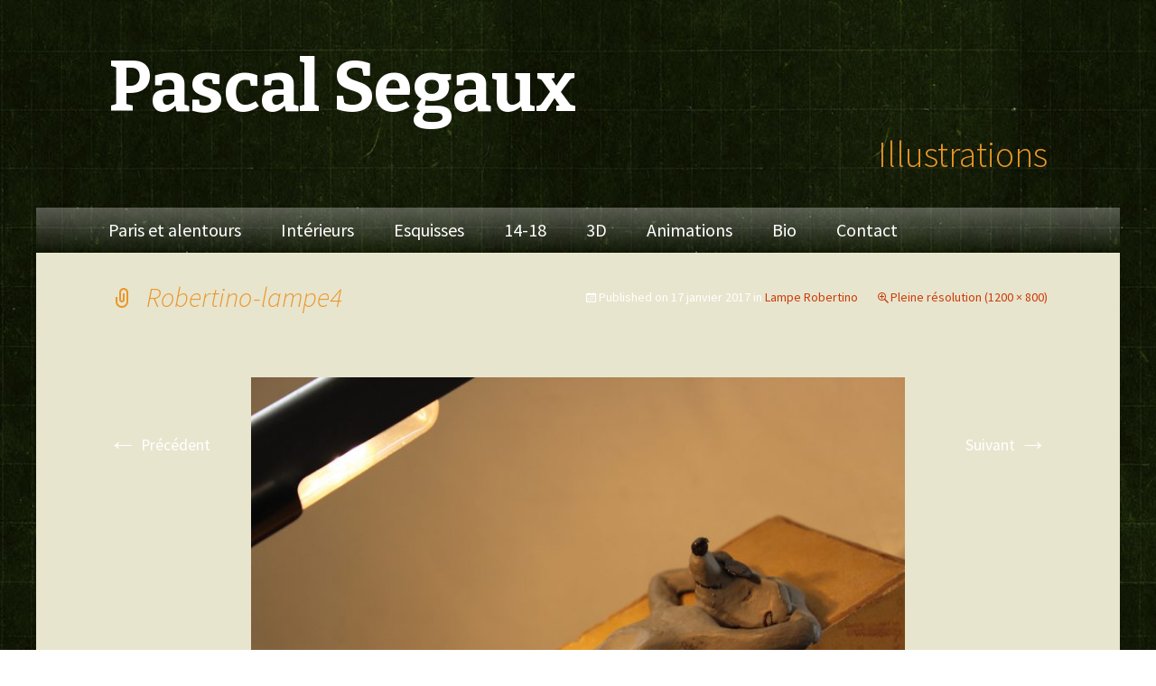

--- FILE ---
content_type: application/javascript
request_url: https://pascal.segaux.com/wp-content/plugins/wp-photonav/jquery.photonav.js?ver=1.2.1
body_size: 2577
content:
/*
 *  PhotoNavigation for WordPress "WP-PhotoNav"
 *
 *  Version: 1.2.1
 *  Date: 16-08-14
 *  Author: Fabian Stanke
 *  Author URI: http://fmos.at
 *  License: GPL version 2 or later - http://www.gnu.org/licenses/old-licenses/gpl-2.0.html
 */

/*  Credits:
 *
 * 	PhotoNavigation the jQuery version
 * 	A Javascript Module by Gaya Kessler
 * 	Version 1.0
 * 	Date: 09-04-09
 */

(function( $ ) {

	// Extend the draggable plugin for 360 degree "infinite" dragging
	$.ui.plugin.add( 'draggable', 'infinite', {
		drag: function( event, ui ) {
			if ( ui.position.left > -2 ) {
				// right-dragging wrap around
				ui.position.left -= ui.helper.wrapwidth;
			} else if ( ui.position.left < -ui.helper.wrapwidth - 1 ) {
				// left-dragging wrap around
				ui.position.left += ui.helper.wrapwidth;
			}
			return true;
		}
	});

	$.fn.photoNav = function( settings ) {
		var defaults = {
			mode: 'move',
			popup: 'none',
			animate: 'none',
			position: 'center',
			label: 'none',
		};

		function PhotoNav( elem ) {
			var self = this;

			// Parse the position parameters
			function parsePos( position, dimage, dcontainer ) {
				var result;
				switch ( position ) {
					case 'center':
						result = ( dcontainer - dimage ) / 2;
						break;
					case 'left':
					case 'top':
						result = ( dcontainer - dimage );
						break;
					case 'right':
					case 'bottom':
						result = 0;
						break;
					default:
						result = parseFloat( position );
						break;
				}
				return result;
			}

			function Container( container, photonav ) {
				var content = container.find( '.content' ),
					cw = container.width(),
					ch = container.height(),
					iw = photonav.image[0].scrollWidth,
					ih = photonav.image[0].scrollHeight,
					is_fullview = false,
					leftStart = 0,
					callback;

				function initMove() {
					container.mousemove(function( event ) {
						var offset = $( this ).offset(),
							curX = ( event.pageX - offset.left ) * ( 1 - iw / this.offsetWidth ),
							curY = ( event.pageY - offset.top ) * ( 1 - ih / this.offsetHeight );
						content.stop(); // stop animation
						content.css({
							left: Math.min( 0, curX ),
							top: Math.min( 0, curY ),
						});
					});
				}

				function initDrag() {
					content.draggable({
						start: function( event, ui ) {
							$( this ).stop(); // stop animation
						},
						drag: function( event, ui ) {
							return ( ! is_fullview );
						},
						scroll: false
					});
					// Return a callback that gets called when the image is loaded
					return function() {
						var co = container.offset();
						content.draggable(
							'option',
							'containment',
							[ co.left + cw - iw, co.top + ch - ih, co.left, co.top ] );
					}
				}

				function initDrag360() {
					content.draggable({
						start: function( event, ui ) {
							$( this ).stop(); // stop animation
							ui.helper.wrapwidth = iw;
						},
						drag: function( event, ui ) {
							return ( ! is_fullview );
						},
						scroll: false,
						infinite: true // activate the plugin defined above
					});
					// Return a callback that gets called when the image is loaded
					return function() {
						var co = container.offset();
						content.css( 'width', iw + cw + 2 ); // for 360 mode, the dragable content is enlarged
						content.draggable(
							'option',
							'containment',
							[ , co.top + ch - ih, , co.top ] );
					}
				}

				function initAutoScroll() {
					var turnLeft = 'left' === photonav.config.animate,
						turnLoop = 'drag360' === photonav.config.mode,
						leftEnd; // Stop (or turn-around) position

					function animate_loop( content ) {
						content.css( 'left',
						       turnLeft ?
						       content.position().left + iw :
						       content.position().left - iw );
						content.animate( {
								left: leftEnd
							},
							10 * Math.abs( iw ),
							'linear',
							function() {
								setTimeout( function() {
										animate_loop( content );
									},
									1 );
							} );
					}

					if ( turnLoop ) {
						leftEnd = turnLeft ?
						          - iw :
						          0;
					} else {
						leftEnd = turnLeft ?
						          parsePos( 'left', iw, cw ) :
						          parsePos( 'right', iw, cw );
					}

					content.each(function() {
						$( this ).animate( {
								left: leftEnd
							},
							10 * Math.abs( leftEnd - leftStart ),
							'linear',
							function() {
								if ( turnLoop ) {
									animate_loop( $( this ) );
								}
							} );
					});
				}

				function initZoom() {
					var savePos = content.position();
					container.mouseenter(function( event ) {
						// Un-zoom, i.e. reset original size
						photonav.image.css( 'width', 'auto' );
						content.removeClass( 'zoomed' );
						content.css({
							left: savePos.left,
							top: savePos.top
						});
						// Reset content width where necessary:
						if ( undefined !== callback ) {
							callback();
						}
						is_fullview = false;
					});
					container.mouseleave(function( event ) {
						// Zoom out
						savePos = content.position();
						photonav.image.css( 'width', '100%' );
						content.addClass( 'zoomed' );
						content.css({
							left: '',
							top: '',
							width: '',
						});
						is_fullview = true;
					});
					container.trigger( 'mouseleave' );
				}

				function setupDimensions() {
					leftStart = parsePos( photonav.config.position, iw, cw );
					if ( 0 === ch ) {
						ch = ih; // ... otherwise use the image height
						container.height( ch + 'px' );
					}
					content.css({
						left: leftStart,
						top: Math.min( 0, ( ch - ih ) / 2 ),
					});
					if ( callback !== undefined ) {
						callback();
					}
					$( window ).resize( function() {
						if ( ( container.width() !== cw ) || ( container.height() !== ch ) ) {
							cw = container.width();
							if ( ! is_fullview ) {
								ch = container.height();
							}
							if ( content.position().left < cw - iw ) {
								content.css( 'left', cw - iw );
							}
							if ( content.position().top < ch - ih ) {
								content.css( 'top', ch - ih );
							}
							if ( callback !== undefined ) {
								callback();
							}
						}
					} );
				}

				function imageLoaded() {
					iw = photonav.image[0].scrollWidth;
					ih = photonav.image[0].scrollHeight;
					cw = container.width();
					ch = container.height();

					setupDimensions();

					var anim = photonav.config.animate;

					if ( '1' === anim || 'right' === anim || 'left' === anim ) {
						initAutoScroll();
					} else if ( 'zoom' === anim ) {
						initZoom();
					}
				}

				// Call the appropriate init method above depending on the mode parameter.
				switch ( photonav.config.mode ) {
					case 'move':
						callback = initMove();
						break;
					case 'drag':
						callback = initDrag();
						break;
					case 'drag360':
						callback = initDrag360();
						break;
				}

				container
					.find( '.image' )
					.one( 'load', imageLoaded )
					.each(function() {
						if ( this.complete ) {
							$( this ).load();
						}
					});
			} // end function Container

			// Initializes the ColorBox popup.
			function initColorbox() {
				var popup = elem.find( '.popup' ).first(),
					container = popup.children( '.container' ).first(),
					content = container.children( '.content' ).first();
				self.image.colorbox({
					maxWidth: '100%',
					maxHeight: '100%',
					width: self.image[0].scrollWidth,
					inline: true,
					href: popup,
					onOpen: function() {
						container.height( self.image[0].scrollHeight );
					},
					onComplete: function() {
						var ph = popup.parent().innerHeight();
						if ( ph < popup.height() ) {
							container.height( ph );
						}
						var c_popup = new Container( container, self );
					}
				});
			}

			// Initialize on jQuery.ready event, do as much as possible to use the time while loading the image
			this.init = function( config ) {
				var inline = elem.children( '.container' );

				self.config = config;
				self.image = inline.find( '.image' ).first();

				inline.css( 'display', 'block' ); // unhide (skip load optimization)

				var c_inline = new Container( inline, self );

				if ( 'colorbox' === config.popup ) {
					if ( undefined !== $().colorbox ) {
						initColorbox();
					}
				}

				if ( 'none' !== config.label ) {
					label = document.createElement( 'div' );
					label.className = 'label';
					inline.append( label );
					elem.hover(function() {
						$( label ).fadeTo( 'fast', 0.0 );
					}, function() {
						$( label ).fadeTo( 'fast', 1.0 );
					});
				}
			};
		};

		this.each(function() {
			var photonav = new PhotoNav( $( this ) );
			var config = undefined !== settings ?
			             $.extend( {}, defaults, settings ) :
			             $.extend( {}, defaults )
			photonav.init( config );
		});

		return this;
	};

})( jQuery );
